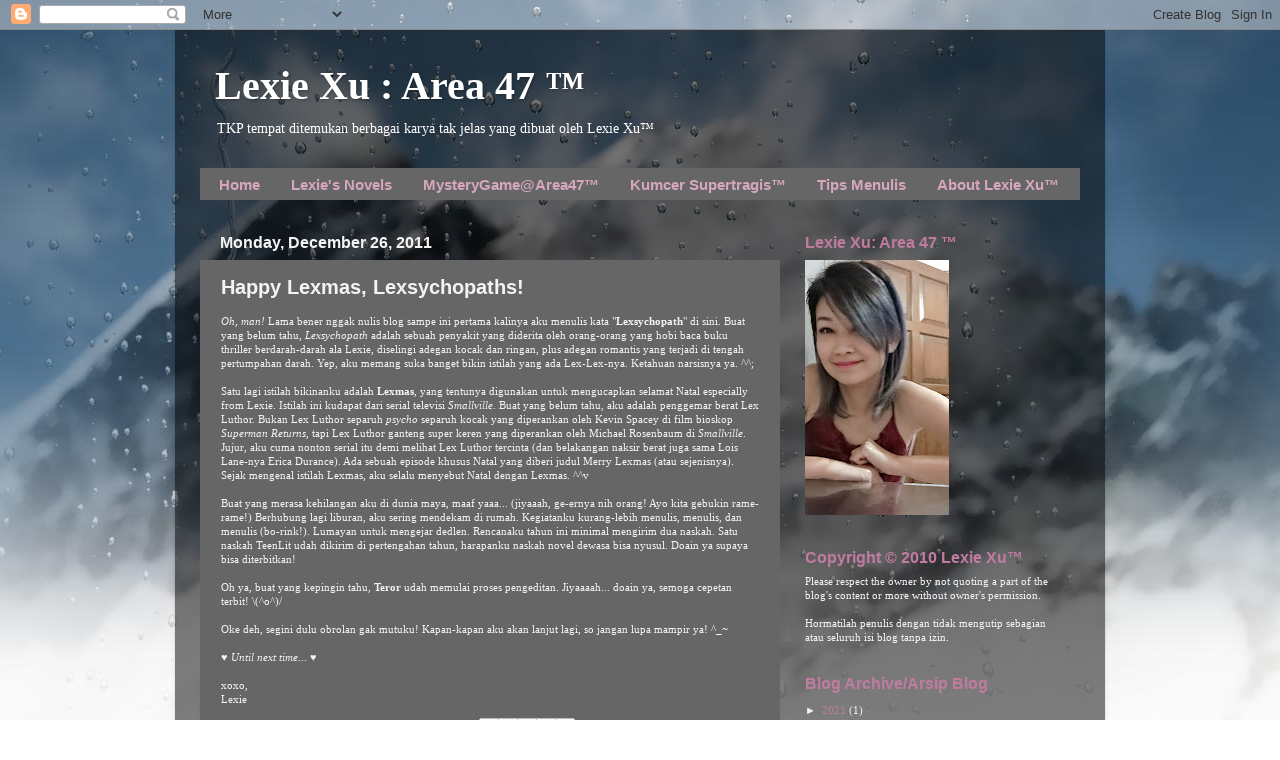

--- FILE ---
content_type: text/html; charset=utf-8
request_url: https://www.google.com/recaptcha/api2/aframe
body_size: 267
content:
<!DOCTYPE HTML><html><head><meta http-equiv="content-type" content="text/html; charset=UTF-8"></head><body><script nonce="YbFbnAh94YfCrPXp7EspGQ">/** Anti-fraud and anti-abuse applications only. See google.com/recaptcha */ try{var clients={'sodar':'https://pagead2.googlesyndication.com/pagead/sodar?'};window.addEventListener("message",function(a){try{if(a.source===window.parent){var b=JSON.parse(a.data);var c=clients[b['id']];if(c){var d=document.createElement('img');d.src=c+b['params']+'&rc='+(localStorage.getItem("rc::a")?sessionStorage.getItem("rc::b"):"");window.document.body.appendChild(d);sessionStorage.setItem("rc::e",parseInt(sessionStorage.getItem("rc::e")||0)+1);localStorage.setItem("rc::h",'1769557483857');}}}catch(b){}});window.parent.postMessage("_grecaptcha_ready", "*");}catch(b){}</script></body></html>